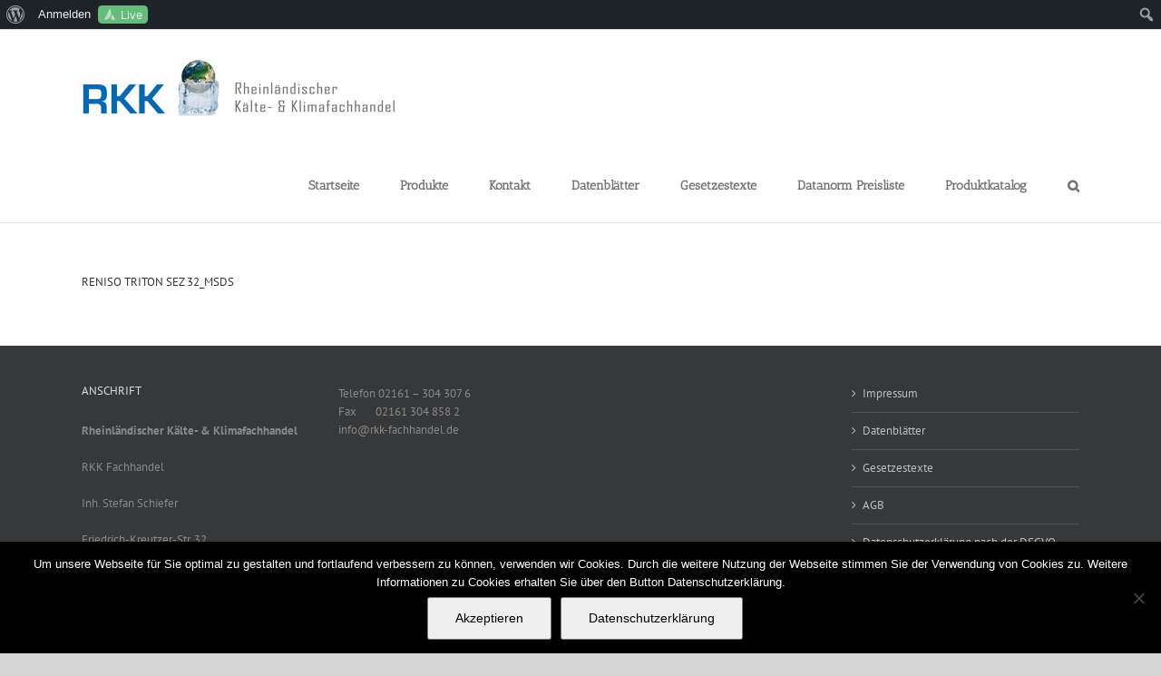

--- FILE ---
content_type: text/html; charset=utf-8
request_url: https://www.google.com/recaptcha/api2/anchor?ar=1&k=6Lc80K4UAAAAAHn9sEhBaibMCh4DPWUiZzhoZ8N2&co=aHR0cHM6Ly93d3cucmtrLWZhY2hoYW5kZWwuZGU6NDQz&hl=en&v=N67nZn4AqZkNcbeMu4prBgzg&size=invisible&anchor-ms=20000&execute-ms=30000&cb=bbqf1yecng7r
body_size: 48859
content:
<!DOCTYPE HTML><html dir="ltr" lang="en"><head><meta http-equiv="Content-Type" content="text/html; charset=UTF-8">
<meta http-equiv="X-UA-Compatible" content="IE=edge">
<title>reCAPTCHA</title>
<style type="text/css">
/* cyrillic-ext */
@font-face {
  font-family: 'Roboto';
  font-style: normal;
  font-weight: 400;
  font-stretch: 100%;
  src: url(//fonts.gstatic.com/s/roboto/v48/KFO7CnqEu92Fr1ME7kSn66aGLdTylUAMa3GUBHMdazTgWw.woff2) format('woff2');
  unicode-range: U+0460-052F, U+1C80-1C8A, U+20B4, U+2DE0-2DFF, U+A640-A69F, U+FE2E-FE2F;
}
/* cyrillic */
@font-face {
  font-family: 'Roboto';
  font-style: normal;
  font-weight: 400;
  font-stretch: 100%;
  src: url(//fonts.gstatic.com/s/roboto/v48/KFO7CnqEu92Fr1ME7kSn66aGLdTylUAMa3iUBHMdazTgWw.woff2) format('woff2');
  unicode-range: U+0301, U+0400-045F, U+0490-0491, U+04B0-04B1, U+2116;
}
/* greek-ext */
@font-face {
  font-family: 'Roboto';
  font-style: normal;
  font-weight: 400;
  font-stretch: 100%;
  src: url(//fonts.gstatic.com/s/roboto/v48/KFO7CnqEu92Fr1ME7kSn66aGLdTylUAMa3CUBHMdazTgWw.woff2) format('woff2');
  unicode-range: U+1F00-1FFF;
}
/* greek */
@font-face {
  font-family: 'Roboto';
  font-style: normal;
  font-weight: 400;
  font-stretch: 100%;
  src: url(//fonts.gstatic.com/s/roboto/v48/KFO7CnqEu92Fr1ME7kSn66aGLdTylUAMa3-UBHMdazTgWw.woff2) format('woff2');
  unicode-range: U+0370-0377, U+037A-037F, U+0384-038A, U+038C, U+038E-03A1, U+03A3-03FF;
}
/* math */
@font-face {
  font-family: 'Roboto';
  font-style: normal;
  font-weight: 400;
  font-stretch: 100%;
  src: url(//fonts.gstatic.com/s/roboto/v48/KFO7CnqEu92Fr1ME7kSn66aGLdTylUAMawCUBHMdazTgWw.woff2) format('woff2');
  unicode-range: U+0302-0303, U+0305, U+0307-0308, U+0310, U+0312, U+0315, U+031A, U+0326-0327, U+032C, U+032F-0330, U+0332-0333, U+0338, U+033A, U+0346, U+034D, U+0391-03A1, U+03A3-03A9, U+03B1-03C9, U+03D1, U+03D5-03D6, U+03F0-03F1, U+03F4-03F5, U+2016-2017, U+2034-2038, U+203C, U+2040, U+2043, U+2047, U+2050, U+2057, U+205F, U+2070-2071, U+2074-208E, U+2090-209C, U+20D0-20DC, U+20E1, U+20E5-20EF, U+2100-2112, U+2114-2115, U+2117-2121, U+2123-214F, U+2190, U+2192, U+2194-21AE, U+21B0-21E5, U+21F1-21F2, U+21F4-2211, U+2213-2214, U+2216-22FF, U+2308-230B, U+2310, U+2319, U+231C-2321, U+2336-237A, U+237C, U+2395, U+239B-23B7, U+23D0, U+23DC-23E1, U+2474-2475, U+25AF, U+25B3, U+25B7, U+25BD, U+25C1, U+25CA, U+25CC, U+25FB, U+266D-266F, U+27C0-27FF, U+2900-2AFF, U+2B0E-2B11, U+2B30-2B4C, U+2BFE, U+3030, U+FF5B, U+FF5D, U+1D400-1D7FF, U+1EE00-1EEFF;
}
/* symbols */
@font-face {
  font-family: 'Roboto';
  font-style: normal;
  font-weight: 400;
  font-stretch: 100%;
  src: url(//fonts.gstatic.com/s/roboto/v48/KFO7CnqEu92Fr1ME7kSn66aGLdTylUAMaxKUBHMdazTgWw.woff2) format('woff2');
  unicode-range: U+0001-000C, U+000E-001F, U+007F-009F, U+20DD-20E0, U+20E2-20E4, U+2150-218F, U+2190, U+2192, U+2194-2199, U+21AF, U+21E6-21F0, U+21F3, U+2218-2219, U+2299, U+22C4-22C6, U+2300-243F, U+2440-244A, U+2460-24FF, U+25A0-27BF, U+2800-28FF, U+2921-2922, U+2981, U+29BF, U+29EB, U+2B00-2BFF, U+4DC0-4DFF, U+FFF9-FFFB, U+10140-1018E, U+10190-1019C, U+101A0, U+101D0-101FD, U+102E0-102FB, U+10E60-10E7E, U+1D2C0-1D2D3, U+1D2E0-1D37F, U+1F000-1F0FF, U+1F100-1F1AD, U+1F1E6-1F1FF, U+1F30D-1F30F, U+1F315, U+1F31C, U+1F31E, U+1F320-1F32C, U+1F336, U+1F378, U+1F37D, U+1F382, U+1F393-1F39F, U+1F3A7-1F3A8, U+1F3AC-1F3AF, U+1F3C2, U+1F3C4-1F3C6, U+1F3CA-1F3CE, U+1F3D4-1F3E0, U+1F3ED, U+1F3F1-1F3F3, U+1F3F5-1F3F7, U+1F408, U+1F415, U+1F41F, U+1F426, U+1F43F, U+1F441-1F442, U+1F444, U+1F446-1F449, U+1F44C-1F44E, U+1F453, U+1F46A, U+1F47D, U+1F4A3, U+1F4B0, U+1F4B3, U+1F4B9, U+1F4BB, U+1F4BF, U+1F4C8-1F4CB, U+1F4D6, U+1F4DA, U+1F4DF, U+1F4E3-1F4E6, U+1F4EA-1F4ED, U+1F4F7, U+1F4F9-1F4FB, U+1F4FD-1F4FE, U+1F503, U+1F507-1F50B, U+1F50D, U+1F512-1F513, U+1F53E-1F54A, U+1F54F-1F5FA, U+1F610, U+1F650-1F67F, U+1F687, U+1F68D, U+1F691, U+1F694, U+1F698, U+1F6AD, U+1F6B2, U+1F6B9-1F6BA, U+1F6BC, U+1F6C6-1F6CF, U+1F6D3-1F6D7, U+1F6E0-1F6EA, U+1F6F0-1F6F3, U+1F6F7-1F6FC, U+1F700-1F7FF, U+1F800-1F80B, U+1F810-1F847, U+1F850-1F859, U+1F860-1F887, U+1F890-1F8AD, U+1F8B0-1F8BB, U+1F8C0-1F8C1, U+1F900-1F90B, U+1F93B, U+1F946, U+1F984, U+1F996, U+1F9E9, U+1FA00-1FA6F, U+1FA70-1FA7C, U+1FA80-1FA89, U+1FA8F-1FAC6, U+1FACE-1FADC, U+1FADF-1FAE9, U+1FAF0-1FAF8, U+1FB00-1FBFF;
}
/* vietnamese */
@font-face {
  font-family: 'Roboto';
  font-style: normal;
  font-weight: 400;
  font-stretch: 100%;
  src: url(//fonts.gstatic.com/s/roboto/v48/KFO7CnqEu92Fr1ME7kSn66aGLdTylUAMa3OUBHMdazTgWw.woff2) format('woff2');
  unicode-range: U+0102-0103, U+0110-0111, U+0128-0129, U+0168-0169, U+01A0-01A1, U+01AF-01B0, U+0300-0301, U+0303-0304, U+0308-0309, U+0323, U+0329, U+1EA0-1EF9, U+20AB;
}
/* latin-ext */
@font-face {
  font-family: 'Roboto';
  font-style: normal;
  font-weight: 400;
  font-stretch: 100%;
  src: url(//fonts.gstatic.com/s/roboto/v48/KFO7CnqEu92Fr1ME7kSn66aGLdTylUAMa3KUBHMdazTgWw.woff2) format('woff2');
  unicode-range: U+0100-02BA, U+02BD-02C5, U+02C7-02CC, U+02CE-02D7, U+02DD-02FF, U+0304, U+0308, U+0329, U+1D00-1DBF, U+1E00-1E9F, U+1EF2-1EFF, U+2020, U+20A0-20AB, U+20AD-20C0, U+2113, U+2C60-2C7F, U+A720-A7FF;
}
/* latin */
@font-face {
  font-family: 'Roboto';
  font-style: normal;
  font-weight: 400;
  font-stretch: 100%;
  src: url(//fonts.gstatic.com/s/roboto/v48/KFO7CnqEu92Fr1ME7kSn66aGLdTylUAMa3yUBHMdazQ.woff2) format('woff2');
  unicode-range: U+0000-00FF, U+0131, U+0152-0153, U+02BB-02BC, U+02C6, U+02DA, U+02DC, U+0304, U+0308, U+0329, U+2000-206F, U+20AC, U+2122, U+2191, U+2193, U+2212, U+2215, U+FEFF, U+FFFD;
}
/* cyrillic-ext */
@font-face {
  font-family: 'Roboto';
  font-style: normal;
  font-weight: 500;
  font-stretch: 100%;
  src: url(//fonts.gstatic.com/s/roboto/v48/KFO7CnqEu92Fr1ME7kSn66aGLdTylUAMa3GUBHMdazTgWw.woff2) format('woff2');
  unicode-range: U+0460-052F, U+1C80-1C8A, U+20B4, U+2DE0-2DFF, U+A640-A69F, U+FE2E-FE2F;
}
/* cyrillic */
@font-face {
  font-family: 'Roboto';
  font-style: normal;
  font-weight: 500;
  font-stretch: 100%;
  src: url(//fonts.gstatic.com/s/roboto/v48/KFO7CnqEu92Fr1ME7kSn66aGLdTylUAMa3iUBHMdazTgWw.woff2) format('woff2');
  unicode-range: U+0301, U+0400-045F, U+0490-0491, U+04B0-04B1, U+2116;
}
/* greek-ext */
@font-face {
  font-family: 'Roboto';
  font-style: normal;
  font-weight: 500;
  font-stretch: 100%;
  src: url(//fonts.gstatic.com/s/roboto/v48/KFO7CnqEu92Fr1ME7kSn66aGLdTylUAMa3CUBHMdazTgWw.woff2) format('woff2');
  unicode-range: U+1F00-1FFF;
}
/* greek */
@font-face {
  font-family: 'Roboto';
  font-style: normal;
  font-weight: 500;
  font-stretch: 100%;
  src: url(//fonts.gstatic.com/s/roboto/v48/KFO7CnqEu92Fr1ME7kSn66aGLdTylUAMa3-UBHMdazTgWw.woff2) format('woff2');
  unicode-range: U+0370-0377, U+037A-037F, U+0384-038A, U+038C, U+038E-03A1, U+03A3-03FF;
}
/* math */
@font-face {
  font-family: 'Roboto';
  font-style: normal;
  font-weight: 500;
  font-stretch: 100%;
  src: url(//fonts.gstatic.com/s/roboto/v48/KFO7CnqEu92Fr1ME7kSn66aGLdTylUAMawCUBHMdazTgWw.woff2) format('woff2');
  unicode-range: U+0302-0303, U+0305, U+0307-0308, U+0310, U+0312, U+0315, U+031A, U+0326-0327, U+032C, U+032F-0330, U+0332-0333, U+0338, U+033A, U+0346, U+034D, U+0391-03A1, U+03A3-03A9, U+03B1-03C9, U+03D1, U+03D5-03D6, U+03F0-03F1, U+03F4-03F5, U+2016-2017, U+2034-2038, U+203C, U+2040, U+2043, U+2047, U+2050, U+2057, U+205F, U+2070-2071, U+2074-208E, U+2090-209C, U+20D0-20DC, U+20E1, U+20E5-20EF, U+2100-2112, U+2114-2115, U+2117-2121, U+2123-214F, U+2190, U+2192, U+2194-21AE, U+21B0-21E5, U+21F1-21F2, U+21F4-2211, U+2213-2214, U+2216-22FF, U+2308-230B, U+2310, U+2319, U+231C-2321, U+2336-237A, U+237C, U+2395, U+239B-23B7, U+23D0, U+23DC-23E1, U+2474-2475, U+25AF, U+25B3, U+25B7, U+25BD, U+25C1, U+25CA, U+25CC, U+25FB, U+266D-266F, U+27C0-27FF, U+2900-2AFF, U+2B0E-2B11, U+2B30-2B4C, U+2BFE, U+3030, U+FF5B, U+FF5D, U+1D400-1D7FF, U+1EE00-1EEFF;
}
/* symbols */
@font-face {
  font-family: 'Roboto';
  font-style: normal;
  font-weight: 500;
  font-stretch: 100%;
  src: url(//fonts.gstatic.com/s/roboto/v48/KFO7CnqEu92Fr1ME7kSn66aGLdTylUAMaxKUBHMdazTgWw.woff2) format('woff2');
  unicode-range: U+0001-000C, U+000E-001F, U+007F-009F, U+20DD-20E0, U+20E2-20E4, U+2150-218F, U+2190, U+2192, U+2194-2199, U+21AF, U+21E6-21F0, U+21F3, U+2218-2219, U+2299, U+22C4-22C6, U+2300-243F, U+2440-244A, U+2460-24FF, U+25A0-27BF, U+2800-28FF, U+2921-2922, U+2981, U+29BF, U+29EB, U+2B00-2BFF, U+4DC0-4DFF, U+FFF9-FFFB, U+10140-1018E, U+10190-1019C, U+101A0, U+101D0-101FD, U+102E0-102FB, U+10E60-10E7E, U+1D2C0-1D2D3, U+1D2E0-1D37F, U+1F000-1F0FF, U+1F100-1F1AD, U+1F1E6-1F1FF, U+1F30D-1F30F, U+1F315, U+1F31C, U+1F31E, U+1F320-1F32C, U+1F336, U+1F378, U+1F37D, U+1F382, U+1F393-1F39F, U+1F3A7-1F3A8, U+1F3AC-1F3AF, U+1F3C2, U+1F3C4-1F3C6, U+1F3CA-1F3CE, U+1F3D4-1F3E0, U+1F3ED, U+1F3F1-1F3F3, U+1F3F5-1F3F7, U+1F408, U+1F415, U+1F41F, U+1F426, U+1F43F, U+1F441-1F442, U+1F444, U+1F446-1F449, U+1F44C-1F44E, U+1F453, U+1F46A, U+1F47D, U+1F4A3, U+1F4B0, U+1F4B3, U+1F4B9, U+1F4BB, U+1F4BF, U+1F4C8-1F4CB, U+1F4D6, U+1F4DA, U+1F4DF, U+1F4E3-1F4E6, U+1F4EA-1F4ED, U+1F4F7, U+1F4F9-1F4FB, U+1F4FD-1F4FE, U+1F503, U+1F507-1F50B, U+1F50D, U+1F512-1F513, U+1F53E-1F54A, U+1F54F-1F5FA, U+1F610, U+1F650-1F67F, U+1F687, U+1F68D, U+1F691, U+1F694, U+1F698, U+1F6AD, U+1F6B2, U+1F6B9-1F6BA, U+1F6BC, U+1F6C6-1F6CF, U+1F6D3-1F6D7, U+1F6E0-1F6EA, U+1F6F0-1F6F3, U+1F6F7-1F6FC, U+1F700-1F7FF, U+1F800-1F80B, U+1F810-1F847, U+1F850-1F859, U+1F860-1F887, U+1F890-1F8AD, U+1F8B0-1F8BB, U+1F8C0-1F8C1, U+1F900-1F90B, U+1F93B, U+1F946, U+1F984, U+1F996, U+1F9E9, U+1FA00-1FA6F, U+1FA70-1FA7C, U+1FA80-1FA89, U+1FA8F-1FAC6, U+1FACE-1FADC, U+1FADF-1FAE9, U+1FAF0-1FAF8, U+1FB00-1FBFF;
}
/* vietnamese */
@font-face {
  font-family: 'Roboto';
  font-style: normal;
  font-weight: 500;
  font-stretch: 100%;
  src: url(//fonts.gstatic.com/s/roboto/v48/KFO7CnqEu92Fr1ME7kSn66aGLdTylUAMa3OUBHMdazTgWw.woff2) format('woff2');
  unicode-range: U+0102-0103, U+0110-0111, U+0128-0129, U+0168-0169, U+01A0-01A1, U+01AF-01B0, U+0300-0301, U+0303-0304, U+0308-0309, U+0323, U+0329, U+1EA0-1EF9, U+20AB;
}
/* latin-ext */
@font-face {
  font-family: 'Roboto';
  font-style: normal;
  font-weight: 500;
  font-stretch: 100%;
  src: url(//fonts.gstatic.com/s/roboto/v48/KFO7CnqEu92Fr1ME7kSn66aGLdTylUAMa3KUBHMdazTgWw.woff2) format('woff2');
  unicode-range: U+0100-02BA, U+02BD-02C5, U+02C7-02CC, U+02CE-02D7, U+02DD-02FF, U+0304, U+0308, U+0329, U+1D00-1DBF, U+1E00-1E9F, U+1EF2-1EFF, U+2020, U+20A0-20AB, U+20AD-20C0, U+2113, U+2C60-2C7F, U+A720-A7FF;
}
/* latin */
@font-face {
  font-family: 'Roboto';
  font-style: normal;
  font-weight: 500;
  font-stretch: 100%;
  src: url(//fonts.gstatic.com/s/roboto/v48/KFO7CnqEu92Fr1ME7kSn66aGLdTylUAMa3yUBHMdazQ.woff2) format('woff2');
  unicode-range: U+0000-00FF, U+0131, U+0152-0153, U+02BB-02BC, U+02C6, U+02DA, U+02DC, U+0304, U+0308, U+0329, U+2000-206F, U+20AC, U+2122, U+2191, U+2193, U+2212, U+2215, U+FEFF, U+FFFD;
}
/* cyrillic-ext */
@font-face {
  font-family: 'Roboto';
  font-style: normal;
  font-weight: 900;
  font-stretch: 100%;
  src: url(//fonts.gstatic.com/s/roboto/v48/KFO7CnqEu92Fr1ME7kSn66aGLdTylUAMa3GUBHMdazTgWw.woff2) format('woff2');
  unicode-range: U+0460-052F, U+1C80-1C8A, U+20B4, U+2DE0-2DFF, U+A640-A69F, U+FE2E-FE2F;
}
/* cyrillic */
@font-face {
  font-family: 'Roboto';
  font-style: normal;
  font-weight: 900;
  font-stretch: 100%;
  src: url(//fonts.gstatic.com/s/roboto/v48/KFO7CnqEu92Fr1ME7kSn66aGLdTylUAMa3iUBHMdazTgWw.woff2) format('woff2');
  unicode-range: U+0301, U+0400-045F, U+0490-0491, U+04B0-04B1, U+2116;
}
/* greek-ext */
@font-face {
  font-family: 'Roboto';
  font-style: normal;
  font-weight: 900;
  font-stretch: 100%;
  src: url(//fonts.gstatic.com/s/roboto/v48/KFO7CnqEu92Fr1ME7kSn66aGLdTylUAMa3CUBHMdazTgWw.woff2) format('woff2');
  unicode-range: U+1F00-1FFF;
}
/* greek */
@font-face {
  font-family: 'Roboto';
  font-style: normal;
  font-weight: 900;
  font-stretch: 100%;
  src: url(//fonts.gstatic.com/s/roboto/v48/KFO7CnqEu92Fr1ME7kSn66aGLdTylUAMa3-UBHMdazTgWw.woff2) format('woff2');
  unicode-range: U+0370-0377, U+037A-037F, U+0384-038A, U+038C, U+038E-03A1, U+03A3-03FF;
}
/* math */
@font-face {
  font-family: 'Roboto';
  font-style: normal;
  font-weight: 900;
  font-stretch: 100%;
  src: url(//fonts.gstatic.com/s/roboto/v48/KFO7CnqEu92Fr1ME7kSn66aGLdTylUAMawCUBHMdazTgWw.woff2) format('woff2');
  unicode-range: U+0302-0303, U+0305, U+0307-0308, U+0310, U+0312, U+0315, U+031A, U+0326-0327, U+032C, U+032F-0330, U+0332-0333, U+0338, U+033A, U+0346, U+034D, U+0391-03A1, U+03A3-03A9, U+03B1-03C9, U+03D1, U+03D5-03D6, U+03F0-03F1, U+03F4-03F5, U+2016-2017, U+2034-2038, U+203C, U+2040, U+2043, U+2047, U+2050, U+2057, U+205F, U+2070-2071, U+2074-208E, U+2090-209C, U+20D0-20DC, U+20E1, U+20E5-20EF, U+2100-2112, U+2114-2115, U+2117-2121, U+2123-214F, U+2190, U+2192, U+2194-21AE, U+21B0-21E5, U+21F1-21F2, U+21F4-2211, U+2213-2214, U+2216-22FF, U+2308-230B, U+2310, U+2319, U+231C-2321, U+2336-237A, U+237C, U+2395, U+239B-23B7, U+23D0, U+23DC-23E1, U+2474-2475, U+25AF, U+25B3, U+25B7, U+25BD, U+25C1, U+25CA, U+25CC, U+25FB, U+266D-266F, U+27C0-27FF, U+2900-2AFF, U+2B0E-2B11, U+2B30-2B4C, U+2BFE, U+3030, U+FF5B, U+FF5D, U+1D400-1D7FF, U+1EE00-1EEFF;
}
/* symbols */
@font-face {
  font-family: 'Roboto';
  font-style: normal;
  font-weight: 900;
  font-stretch: 100%;
  src: url(//fonts.gstatic.com/s/roboto/v48/KFO7CnqEu92Fr1ME7kSn66aGLdTylUAMaxKUBHMdazTgWw.woff2) format('woff2');
  unicode-range: U+0001-000C, U+000E-001F, U+007F-009F, U+20DD-20E0, U+20E2-20E4, U+2150-218F, U+2190, U+2192, U+2194-2199, U+21AF, U+21E6-21F0, U+21F3, U+2218-2219, U+2299, U+22C4-22C6, U+2300-243F, U+2440-244A, U+2460-24FF, U+25A0-27BF, U+2800-28FF, U+2921-2922, U+2981, U+29BF, U+29EB, U+2B00-2BFF, U+4DC0-4DFF, U+FFF9-FFFB, U+10140-1018E, U+10190-1019C, U+101A0, U+101D0-101FD, U+102E0-102FB, U+10E60-10E7E, U+1D2C0-1D2D3, U+1D2E0-1D37F, U+1F000-1F0FF, U+1F100-1F1AD, U+1F1E6-1F1FF, U+1F30D-1F30F, U+1F315, U+1F31C, U+1F31E, U+1F320-1F32C, U+1F336, U+1F378, U+1F37D, U+1F382, U+1F393-1F39F, U+1F3A7-1F3A8, U+1F3AC-1F3AF, U+1F3C2, U+1F3C4-1F3C6, U+1F3CA-1F3CE, U+1F3D4-1F3E0, U+1F3ED, U+1F3F1-1F3F3, U+1F3F5-1F3F7, U+1F408, U+1F415, U+1F41F, U+1F426, U+1F43F, U+1F441-1F442, U+1F444, U+1F446-1F449, U+1F44C-1F44E, U+1F453, U+1F46A, U+1F47D, U+1F4A3, U+1F4B0, U+1F4B3, U+1F4B9, U+1F4BB, U+1F4BF, U+1F4C8-1F4CB, U+1F4D6, U+1F4DA, U+1F4DF, U+1F4E3-1F4E6, U+1F4EA-1F4ED, U+1F4F7, U+1F4F9-1F4FB, U+1F4FD-1F4FE, U+1F503, U+1F507-1F50B, U+1F50D, U+1F512-1F513, U+1F53E-1F54A, U+1F54F-1F5FA, U+1F610, U+1F650-1F67F, U+1F687, U+1F68D, U+1F691, U+1F694, U+1F698, U+1F6AD, U+1F6B2, U+1F6B9-1F6BA, U+1F6BC, U+1F6C6-1F6CF, U+1F6D3-1F6D7, U+1F6E0-1F6EA, U+1F6F0-1F6F3, U+1F6F7-1F6FC, U+1F700-1F7FF, U+1F800-1F80B, U+1F810-1F847, U+1F850-1F859, U+1F860-1F887, U+1F890-1F8AD, U+1F8B0-1F8BB, U+1F8C0-1F8C1, U+1F900-1F90B, U+1F93B, U+1F946, U+1F984, U+1F996, U+1F9E9, U+1FA00-1FA6F, U+1FA70-1FA7C, U+1FA80-1FA89, U+1FA8F-1FAC6, U+1FACE-1FADC, U+1FADF-1FAE9, U+1FAF0-1FAF8, U+1FB00-1FBFF;
}
/* vietnamese */
@font-face {
  font-family: 'Roboto';
  font-style: normal;
  font-weight: 900;
  font-stretch: 100%;
  src: url(//fonts.gstatic.com/s/roboto/v48/KFO7CnqEu92Fr1ME7kSn66aGLdTylUAMa3OUBHMdazTgWw.woff2) format('woff2');
  unicode-range: U+0102-0103, U+0110-0111, U+0128-0129, U+0168-0169, U+01A0-01A1, U+01AF-01B0, U+0300-0301, U+0303-0304, U+0308-0309, U+0323, U+0329, U+1EA0-1EF9, U+20AB;
}
/* latin-ext */
@font-face {
  font-family: 'Roboto';
  font-style: normal;
  font-weight: 900;
  font-stretch: 100%;
  src: url(//fonts.gstatic.com/s/roboto/v48/KFO7CnqEu92Fr1ME7kSn66aGLdTylUAMa3KUBHMdazTgWw.woff2) format('woff2');
  unicode-range: U+0100-02BA, U+02BD-02C5, U+02C7-02CC, U+02CE-02D7, U+02DD-02FF, U+0304, U+0308, U+0329, U+1D00-1DBF, U+1E00-1E9F, U+1EF2-1EFF, U+2020, U+20A0-20AB, U+20AD-20C0, U+2113, U+2C60-2C7F, U+A720-A7FF;
}
/* latin */
@font-face {
  font-family: 'Roboto';
  font-style: normal;
  font-weight: 900;
  font-stretch: 100%;
  src: url(//fonts.gstatic.com/s/roboto/v48/KFO7CnqEu92Fr1ME7kSn66aGLdTylUAMa3yUBHMdazQ.woff2) format('woff2');
  unicode-range: U+0000-00FF, U+0131, U+0152-0153, U+02BB-02BC, U+02C6, U+02DA, U+02DC, U+0304, U+0308, U+0329, U+2000-206F, U+20AC, U+2122, U+2191, U+2193, U+2212, U+2215, U+FEFF, U+FFFD;
}

</style>
<link rel="stylesheet" type="text/css" href="https://www.gstatic.com/recaptcha/releases/N67nZn4AqZkNcbeMu4prBgzg/styles__ltr.css">
<script nonce="fmjSGak7fhzNY1HVMPoUew" type="text/javascript">window['__recaptcha_api'] = 'https://www.google.com/recaptcha/api2/';</script>
<script type="text/javascript" src="https://www.gstatic.com/recaptcha/releases/N67nZn4AqZkNcbeMu4prBgzg/recaptcha__en.js" nonce="fmjSGak7fhzNY1HVMPoUew">
      
    </script></head>
<body><div id="rc-anchor-alert" class="rc-anchor-alert"></div>
<input type="hidden" id="recaptcha-token" value="[base64]">
<script type="text/javascript" nonce="fmjSGak7fhzNY1HVMPoUew">
      recaptcha.anchor.Main.init("[\x22ainput\x22,[\x22bgdata\x22,\x22\x22,\[base64]/[base64]/[base64]/MjU1OlQ/NToyKSlyZXR1cm4gZmFsc2U7cmV0dXJuISgoYSg0MyxXLChZPWUoKFcuQkI9ZCxUKT83MDo0MyxXKSxXLk4pKSxXKS5sLnB1c2goW0RhLFksVD9kKzE6ZCxXLlgsVy5qXSksVy5MPW5sLDApfSxubD1GLnJlcXVlc3RJZGxlQ2FsbGJhY2s/[base64]/[base64]/[base64]/[base64]/WVtTKytdPVc6KFc8MjA0OD9ZW1MrK109Vz4+NnwxOTI6KChXJjY0NTEyKT09NTUyOTYmJmQrMTxULmxlbmd0aCYmKFQuY2hhckNvZGVBdChkKzEpJjY0NTEyKT09NTYzMjA/[base64]/[base64]/[base64]/[base64]/bmV3IGdbWl0oTFswXSk6RD09Mj9uZXcgZ1taXShMWzBdLExbMV0pOkQ9PTM/bmV3IGdbWl0oTFswXSxMWzFdLExbMl0pOkQ9PTQ/[base64]/[base64]\x22,\[base64]\x22,\[base64]/[base64]/DjSMFw5IHPsKvwqQvwq4oMGHCq8Kvw60nwpzDmDnCikxiBlHDkMO2NwoQwpc6wqF5fyTDjh7DjsKJw64Aw53Dn0wHw6s2woxmAmfCj8K+wrQYwokpwqBKw59Fw5J+wrs9fB81wr/[base64]/DixhqL1HCnW/DssOQYltcw6HDhsOuw7ULwpTDq27CikDCv3DDh1Y3LS/[base64]/CELCsA/[base64]/CrcK3WW7CkMOoEToBK0oTw73Cs8KETsKDF2/ClcOEFTV3bD5Yw6kyScKiwrXCs8O4wrVBccOwAl4Uw4bCo3tyesKZwofCrHJ/bB5sw5HDtsKAFsOXw5/CkTFRJ8K1f1TDg3jCnQQGwrcwSMOadMOOw4vChiPDqF0ROcOMwq14dsOfw7vDpcK6wphLEz4TwpDCpsOicQ5mTDTCqStFYsOwR8K0EQx4w4zDhS/DgcO3bcOhUsKSOsOXZMKDDcOmwr58wqpJCzLDqwM/GGnDsBvCpCwAwqkMAQJGdxVdPSLCscKTZMOTCMKxwoTDlz/CiQ3DnsOgwqPDpFxEw5TCscK9w4BaGcOaUcK7woPCiATCmDjDsgkkT8KHTFPDjD5/KcKCw7k6w41ifsKcahkWw6/[base64]/CoB/Cuy7Doz7DhBcrB1oLw6kZwpnCnSY+W8OMCsO/w5cJXwkVwqw1dnbDiBHDv8KKw4bDi8OLw7dWwqVJwo1ic8OHwq52wp/DvMKZw4cKw7XCo8KBX8Oya8KnIsKxKXMHwpocwr9bZsOCw4EGdBnDnsKVE8KXQSLCs8O5w5bDqj/CqcKRw4YXw4kxwr4lwoXCtQklM8KUK0lkIMKbw7JoQTkFwofCtSfCiSRXw53DmknDlgjCtlIHw4o7wqHDu2hUN2vDg27Cm8Kvw4hgw6VjDsK1w4/Dn0vDv8ORwqJkw5fDlcOVw5/CnyPCrMKgw74fU8OxbyPCpsOKw4Z7d1JDw4FBZ8O3wo7CulrDp8OIw6XCvD3ClsOcWXjDgWDCnj/CnSlAFcK/XMKbYcKiQ8Kfw7VKQsKaXmdYwqhqO8K4w6LDgj8SP0pbT3UXw6bDnMKfw54eeMONPjkpXzdWR8KeD393LhJjBSZAwqIIb8OPw7AWwp/CvcO7wrJcTgRzFMKlw6pdwpTDmcOGTcOYQ8OTw6zCpsK2CW0qwoDCl8KCAcKaQcKZwp/Cs8Osw79Ca1gvdsOfextcLnIVw4nCiMK1aHthYG1pCsKHwqpiw4JOw7Iqwq4Jw73Cl2sQM8Onw48vecObwrrDqAIRw4XDoUvCncKnQX/Cn8ObYA0Yw4NQw51Qw5tsYcKfR8K9O1XCp8OPAcKwdAgjdMOAwoQUwp95H8OsQ3ofwqbCvUcEPMKZGn7DhUrDjcKjw7nCv2hrWsK3J8KVODnDj8OkIwbClMOhaUbCpMK/Z0vDpMKsJBvCrCfDhS7Dtw/DjizDnGI3w6HCtMK8F8Kvw6BgwoxBwpjDv8OSTCIKNC0Jw4DDksKmw6hfw5XCpVPCticHOkXCvMKlVj7DqcKzBx/DvcKxYAjDmRrDh8KVEnzCqVrDiMK9woJuacO7O0pBw5NewpfCmcKTw4g1DTxtwqLCvMKAH8KWwp/Ck8OPwrh/wpgtGyJrGgLDuMKcfU3Du8O9wqXDm3/CqS3CjsKUD8K5w4xWwrXCoVZfHwpSwq3CtizDm8KMw5PDk3dIwp0Cw6JeSsOLw5XCr8KYFsOgw45Yw7Uhw7wPGRRiBEnDjXXDhxfCtMO9NMKXLxAmw4pFJ8OrfilawrrDo8KFG2vCqMKLHzlET8K/D8OZM0TCsmARw51KPGrDrFoPDk/Cv8K2F8O7w7/DnEw1w4AIw546wpPDjBEmwrzDkMOLw79TwoDDgMOaw5NETsKGwqTDtT8VQMOtMMODLy0Tw6B6bibDs8KUScK9w54tT8KjWGPDj2jCp8KWw5/CncKiwpNyIMKwc8KqwpPDqMKyw7N4w5HDgDXCrsKuwoMqV2FjHBBNwqfCoMKATcOuQMKpNxTCvDrCpMKmwroMwpkgMMOuETt+w77CrMKBQHEAVQnCl8KZNCXDhEJpSMO/EMKpcRpnwq7Cn8OZwqnDiBwuccOOw4fCocKCw4EBwo9yw71Nw6LCkMOofMK/PMONw6AFwqMPA8KrIjItw5jChQwQw6fCi2gewrDClH3Cn1cZw5XCr8Ojw5xZEgXDgcOgwqsvNsOxW8KLw5IlP8OFFGoiamnDq8OXAMOuZcO8aD0CasOJCMK2ek1eCiXDjMOQw7o6HcO0H3BLIWRtwr/CtcOhYjzDhTbDtTbDvAjCv8KtwrkZLsOXwrzCuDfCmsOMfAvDoUkRUgtLU8Klb8OiSTvDvQpXw7UMEhfDpcKpw5/CoMOALycmw7rDtWtudCzDosKcwonCssKAw6rCmcKJw4fDs8OQwrd7NGfCl8KXFXV/OMK9w69dw4HDo8OtwqHDrXLClMO/[base64]/e8KKwqBtAsKdwqpzwpDDhEzDpj8IwoDDgMKDw73Ch8OLKcOhwpXDl8KXwppZTcKVJxtaw47DjsOKwpfDmlsQAH0DH8K2AULCjcKIBgfDm8Ksw6PDlsOnw5/[base64]/CksO+wrvDgWdEw7HDnhPCkQzDnsOaVRzDhFBsw5fCngUiw4nDksKFw7jDvmrClcOOw7gDwpHDq3HDuMKwGwI8w4LCkDXDo8O2Q8KmT8OQHQnCnnp2b8K0cMOkBgjCjMObw7BxCFbDqUAOZcKbw63DmMK3JcOlNcOMHMKtwq/Cg3LDow7Dk8K9bMKBwqZmwoDDkz52dx/DrVHDo3JzRwg/w4bCmgHCusO8a2TCmMKhMcOGVMKAMzjCqcKKwr7CqsKgEQTDl1HDkGlJw6bCicOWwoHCnMK7wocvWB7Ck8Ohwr0sKsKRw7rDgw3DsMOtwpXDjksvQsOVwophUcKnwpTCqWVbD13Dm3cmw6XDvMK/w5INcC/CkktWw5vCom8hDUHDtEk2VMO2wqt7J8OgQRJow63CjMKgw5DDg8OGw53CvmvDqcKXw6vCmkjDrsKiw4/CosKowrJADmfDrsK2w5PDs8OdGg8yKkTDscOhwok4U8ORVcK6w5xOYcOnw7d/woDCncOVw7rDrcKxwrPCi17DpwPCqQPDmcO0U8OKZsKodsKuwozDjcOxdXPDtkJ2w6EjwrcGw5LCs8K/wqd7wpzDt28pXlc+wrEXw7zDs0HCmhB/wp3CnBVvJXDDu1l1wqDCvxHDscOLSTxSBcOlwrLDssKhw41YFcK6w5TDiBDCpx7CuVUlw74wWgcPwp1JwrIlw4lyF8KxZRrDpcO0cjTDpDfCnS/DuMKEaicOw7jCm8OubzrDnMKhGMKQwr8OaMOYw6QxHH5iUhwBwoHCmcKxdcKhw7bDv8OXU8Oqw65CAsOJLnPDvmnDklbDn8KYwo7CjVcSwqFHSsOAH8KmS8KoOMKZAC7Dr8KTw5UjNB/DhT9Ow4vCtzt7w7VlZlxNw7cIwoVsw7HCuMKgJsKsWhYkw7ImMMKPw53CgMOxbjvDqU0/wqU2woXDusKcFmLCkMK/UkTDtsO1w6HCgMOtwqPCgMKLSsOiEHXDqcKNAcKFwoYVRj/Ds8KzwowoZMOqw5rDpSRUYcOKIsOjwrnCpMKQORnCgcKMDcK6w5fDmCDCjjnDksKNICIXw7jDrsOJIn4ww407wocfPMO8wpZzNMKLwr3DrQjChhEfFMKEw6DCjgBIw7vDvgxkw5YXw48yw7N8M1zDlBDCrkXDn8KVdsO2DsKMwp/[base64]/w4sew6Ucw58Pw4XDhllVw5PDl8OVdkVaw4Yuwohpw405wpAIBcKiwr7CjipBRcKiHsObw6vDgcKRZC/Cu2/DmsO3FMKmJV7CosOOw43DvMOGeCLDllIUwqACw7zCmFhhwokzR1zDjsKBHsO0wofCiT1wwrUiJSLCkybCoS9bPcOnKw3Dkz7ClhfDlMKiLcKHcF7DssO3ByE4f8KJcxLCscKHSMOXYsOgwrBdSQ3DjMKjMcODFcOFwrbDk8ORwqjCsHXDhG9AYsKwQVnCoMO/wqUGwoTDssODw7zDvR4Zw6cfwqHDt3nDhiVMLypFEcOLw6bDjcOhJcKFf8OqbMOcaWZ4ZQZPL8Opwr5nZAfDqMOkwoTCiHVhw4PCrFcZLsKkVnDDkMKew5DDm8OhfRpEVcKvKl7DrQ07wpzCnMKDNMObw7fDrwHCvEjDom7DoQ/CtMO7w5/CpcKjw4cdwqPDuUnDhcKeBRtrw5sTwqfDhMOGwpvCu8O3wo1gwrnDsMKqKEjDombClFVhKMOKWcO8NWR8dybDuENow4MKw7HCqkQSw5Q5wotCHR/DlsKNwoPDlcOkUcOgHcOyfEfCqn7DnEfDpMKtd37Ck8K0Oh0gwqvCnUTCm8Ktwp3DqBTCogMiwqB4ccOeP0djwqwUERzDmsK/w69rw70xXBPCqkBIwqh3wr3DhHvCo8Kxw7JAdgXDqSbDusKSEsKpwqdFw6MhY8Kww4PCr3jDnjfDp8O4e8OwYVTDhz0DfcOXPS8Pw6PCq8O+U0LCrcKew4dbHBDDr8O3w5zDlMOlw4hwD1PDlSPDmsK0MB1tFMKZP8Khw4nCpMKQFVU/wqEIw5DCjMOrJMOpRcKdwod9UFrDgz9IdcO/[base64]/Dl3vDj8OWw43CvEhYw6cGw53CqMOXwq/CjUlRYRLDuFjDvMKkCsKUJxZTBVcEUMOrw5RTwr/CpyIWw6MKw4dLIm4mw6MMAVjCh1jCgENlwpVpwqPCg8KpP8OgUQQaw6XCkcKVAl9JwqY1wqtHJgbCrMOQw5suHMOKwqHDoGd8O8OEw6/Ds2FSw78wJcOeA3PCgEnCtcO0w7RlwqrCosK6wq3Ck8K8UkjCk8K1wpARa8O0wpLDmF8PwrspOxIMwo9cw5HDrMOoaQcUw6NCw5nCmsKSNMKQw7JDwpA6IcKIw7krw5/Dv0J+HBc2wpUfw7zCpcKiwoPDtzBTwoEvwpnDoE/DnMOvwqQydMO/[base64]/CnS3DqcO3w7vDmsO3w7Vlw7UEecKoenbCo8OfwpDDkj7ChMKawrjDtAEeY8O6w7bDtiHCkVLCssKBHE/DiDrCnsOuQWnCg3Ybd8KjwqfDgicadDXCjcKEwqQWUGctwoTDkinDi0FxUmZow47Cml0GQX5vGibCk1xVw6jDsnLCvG/DhsKcwqPCnWwsw70TdcOtw7bDlcKOwqHDohozw49Ww7TDlMK8AjMgwprDlcKpwovCnRjDkcOrCxEjwpJHE1I3w6XDo0xBwqRHw4MPQcK7dUM2wrVRCcOFw7oVJMK5wpDDpMOqwpkvw5/Di8OnasKYw4jDlcOiJsKIbsOJw5pHw4bDgxdzOWzDlQwDEzfDlMK/wrbCh8OjwqDCm8Kewp3Cm3o9w5zDu8OYwqbDth1SBcOgVA4Cdj3DixLDgVzCkMK2SsOVWR0cLMKew4ZNfcKTNsOnwp4hGMKJwrLDuMK7w6IGd3FmXlA5w5HDplMFA8KqV3/DqMO2T3DDmQ/DhsKzw5gpwqPCksK5wq8eKsKfw4Vcw4vCo13Cq8Oaw5c0ZMOBPQ/DhsOQFFlKwr9NHUnDlMKZw5TDi8OSwrQsRMK/IQMDw78pwppiw5nDgEAuK8Oiw7zCq8O4w7zCg8KVw5LCtw0/w7/CqMOXw7olEsKzwqkiw6LDqGTCscKEwqDCknUKw7cbwofCvyrCjcO/wqBsUsKnwpjDo8OgcCLDlx5Pw6vCi29dfsObwpQFY0zDi8Kda1nCtcOkC8ONFsOJPMKJJHHCgsO6woLCiMKyw5PCpTVww49mw4tvwpgUUMOxwr4qJmHCu8Obe2vCnR07BFsVZDHDkcOUw6/[base64]/DncO5wqXDpcKFwpnCiQrDsDXCqcK0wqNFdMO8wrYlNmTDvTsNHjHDn8OZWMKEdsKUw7fDgW8ZY8KhPTXCi8KudMKnwrR1wqMhw7YmJsOawo5/ecKadT1Cwptrw5fDhTHDvW04AnnCsUHCrBFBw6lMwpfDjSJJw7jDhcKHw747DVDDiFPDgcOWI3fDuMO5wog5EcOEw4XDmSZswq5PwpPCi8KWw7Iuw40WJAjCqGsow4lBwqrDjMOQBGTDmGYVPl7CgMOtwpdxw7LCnB/[base64]/[base64]/E8OvI8KvMMOJwovCgV10W8OCZ10qwqXCnx3CrcKqwpPCpB3CuEgnw4lmwpfCh2QZw5rCmMK/[base64]/DvlFzKWBHwoN+w4YUUwHDmcOuw7jDnMOgPStSw6sBCsKMw7hOwrsaXcKzw4HCvRE9w5htwoXDlBNHw5tZwojDqQ/DsUTCicOdw7vChsK4N8O2wqLDq0l+w6oIwr9jw5dvb8OGw5ZgDlNvDRzDp1/Cm8Ojw7vCvDDDiMK7MgrDmsOiw4fCtsOywoHDosKBwq0Xwro4wo5PWRJaw7Alwroxw7nDvQ7CrXNuIit2wqnCjDBww4jDv8O/w5TCpzIZL8Kzwo9fwrDCucOSZ8OyDCTCqSPCgjfCvBA5w7x8w6HDkWFkPMOxUcKaKcKTw7R0ZD1RFkDDvsO3RzkkwofCkwfCnUbClcO4ecOBw4o1wqwewoN9w6bCqyPDnwlRZhoqX3rCn0jDjxHDpxppHMOKwosrw6bDigPCiMKZwqLDtMKJY1DCkcK1wrM5wo/CvsKjwrEDUMKlQsOqwobCgMOowphJw5UFYsKTwonCmMO7BsKjwqxuGMKQw4h6ZT3CsivDqcKUM8OsZMOqw6/DsQYmAcOCUcO0w75rw7xSwrZUwoJDc8OlfGnDgUZtw78EQkpRFWHCqMKEwocMTcONw7nCocO4w4hEHRljM8Kmw4Zew5hXByMABWrCicKFXl7Dt8Oiwp4nKSzDksKbwrLCoGHDswbDkcKgbmfDqUc4cFLDoMORwpTCisOrS8O/[base64]/wqXCqmBeScKLw4EhwoZfwqw1USnDjmjCqD1Mw5PCmMKow4PDv09RwpRBNFjClj/DicOXIMOIwpHCgTrDucOrw442wrxRw4l2NRTCsQoUKcOPwqtYSEvDocKOwot8w4AhHMK3KcKOPRR8wrtPw6l8w50Iw5dawpU/wq/[base64]/[base64]/DosK3wqXCuQ4Iw798ECpfwrTDiz3DpMKQwpM5w5J3C3vCuMO+PsObfA0AacO/w73Clm3DvlPCosKBd8KSw6RCw5XCrAhrw78OwozDk8O8KxM6w4ZrYMKiFMK6dQgfwrDDhsOJPDd2woDDvH4gw4NqLsKSwrgjwrdiw6w4HMKAw5xIw7sXZVVFXMOdwo04wofCnWwGYkPDozh1wo/Di8OQw64+wqPCqV5oSMO1R8KZTlsrwqU1wozDssOuIcK3w5QQw4dZfsK8w5slYhdmJsKlL8KMw7XDscOCAMOib0zDuk95JAMNe2ZqwpDDscO7FsOQFsO0w4DDjDHCgHTDjxNmwqQyw4nDpmUjNThKa8OXdzNbw5LCqn3Cv8K+w6RRwrPCtMKXw5bClsK/w7s7w5jDsFBRwpvCicKPw4bChcOZw4LDnQMQwq5Qw4jDt8OFwozDtUbCk8ODw5VDGjpDB1jDq2pWchXCqBrDtw5DasKdwq/DtGfCgUdcE8Kzw4JRIMK5BCLCkMKCwqZ/CcOFOUrCjcOGwqPDpcKWwrXCjwrChVIbb1Uow6PDkMOVFcKRSElcK8K5w7V/[base64]/DmxnCmsOzbWkLH3kDP18uacKHw61lCy4GS8OuRMOXAsOcw7MYWAoQeCppwrfCpsOERHE3BxTDosKQw6Igw53CoQhgw4dgXBk9VMO/woICLMKjAUtxw73Dt8KxwqQ9wronw6hyC8OKw5rCicOSDsOwakEUwqLCocKvw4/DlW/DvS3DlsKrdMOQL1MEw4PCh8KTwpMtFWdww67Dp0nCscOHVMK+w7offE/DjwbCkj9GwrpjEhluw6dWw4LCo8KYHWLCqFvCo8KeWRfCnxLDnsOvwq5iwq7DssOyC2DDgGMMHSjDg8Ocwr/DsMO0wp1rVsO4RsKYwoFmXw8zYMOSwr0jw4QNMms7WQ0dYMK8w70rfxMufnPCgMOMPsO9wq3DunrDp8KZbDvCtgzCpG1ZbMONw4UKw7jCh8K3wptRw44Vw650Nz8/M0klHnDDocKTRsKfCS0VA8OYwrokW8OvwpY/NMKKC394wptQUsOlwo/Cj8OZeTx5wr9ew6vCvDXCqMKXw4FlDx/CnsKkw7HDsB03PsKTwrDCjWjDk8OfwooBw4pNZ2bCosK3w7rDl1LCoMODfcO3Gi9fwojDsWIseiBDwoZ0w7fDlMOcwrnCuMK5w67DqlXDhsO3w6gAwp5Sw4FnQcKxw4XCsh/DpwvCgUBYG8KTasKhNEViw6cfccKbw5YtwpIdK8K6w75Bw75+AcK9wr5/[base64]/CtMKbw6zDscOLKQA8d8KHfkRNwpMFw4jDr8OcwobCg1TCmUwhwp5TIsKQKcOAUMKewpEUw43Doms0w6Ifw4LCtsKywrwow61Fwq/[base64]/CkMOWEkE3w6tcCsOowpjCt1wRU8OqH8OQZsO+wqnCqMOrw5LDsWU8E8KzMsO4f18UwrvCh8ObK8KqRMKgfHc2wrHCthYFDSQIw6fCsjzDp8Ozw47DulfClsO8eiPCsMKzT8K7wpXCkAs/GsKicMOGcMKdScOVw6jDhAnCvsKjRGQSwphXHMOUESlHJsKxBsOTw5HDisKOw6TCpcO7I8K+Xz9ew6XCrsKSw7Z4woHDtmzCl8O8w4XCqlPDiS3DqkgKw6zCsFAow7jCrxDDq2Nlwq/CpHbDgsOYTljCgsO+wrJKe8KtGWM2H8ODwrRiw5fDgcK0w4fCjxokf8Ojw7bCn8KkwroqwoRwB8Ksa0TCvHXClsKuw4zCtMKEwrsGwrLDvHrDoz/CpsKaw7ZdaFdHXV3CgF3CvCPCisO8wrLDosOOBMOFQ8OswpUQN8KVwpMbw5VQwrZ7wpJKDsO8w4bCsh/Cm8K6bGxHGMKawpPCphB2woBIZcKLA8KtVWLChj5iKFLDsBZuw5EyV8KbIcKtw5bDlV3CmmXDusKEUcObwpPCpkXCpFHDs0vCo2UZeMKMwrvDnxtawokcwr/Ci3lPX2U1BVwwwoHDuWbDlsOYVE7ChcOrbiJWwpwLwqx2wotewrLDt1MZwqDDnx/CnsO5BUbCrSYuwrfCiGoMOF7CpAoubMO6Y1bChWYKw6jDtcKmwrY5b2DCvXY5HcKiP8OfwovDngrCiHjDt8OIRcKOw6jCtcOkw6ddGQLDkMKGQcK6w6ZxGcOYwpESw6rCh8KMGMK/w5UVw5Mob8OGWGXCgcOQwo1jw7zCpMKMw7fDucOvKQ7CncOVET3CqwzDs0nChMO9w6oseMOPc2ddCyRoI1YCw53CvB8jw6LDrlfDhMO8wpsXwo7Cu2kyEQbDoBxmPGXDvRgRw7wAATzCm8OSw6/[base64]/Du8KwJ8KBWsOOZ8K7w6AMKnZWwodQIG/DjxrCvMK7w6giwpMvw7p6IU/Ci8K8dAo7wpPDmcKSw5p2wpfDjMO5w5hEchg5w7IZw4DCh8KxbsKLwo1ScsK/w6REesOOwoFIbTXCikjDuALDnMKcDcKqw4/DkjBLw6gXw4wrwqhMw6hKw6NlwrUswrnCqhDDkifCvgLCjHRgwpJ1X8KRw4FxAhseOnUkwpQ+wo0fwrfCs3xwcMKmWMKzX8OFw4TDqHhnNMO/[base64]/ColfDvSbCqiXDncOqOzA2wpNxw43DvcK/[base64]/[base64]/Dt1jDo8KRw78Nwrluwq4gw6sYw6JIwpXDssOMYsKNTsKwc2cvwq3Dg8KfwqfDvsOmwrBcwp3CnsO6VSAmKcKBKMOGGBdSwqfDsMOMAMOjUjMQw43ChW/CrmtfF8KXVSpvwqjCg8Kdw7vCn0pvw4A/wo3DmkHCrSvCh8ONwobCrCNDdcK+wqTDiyvCnBwuwr97wqLCj8OHKScpw64cwrPCosOsw4cXfETDi8OrOsOLE8KUNUQSdxgzOcKcw7wFB1DCu8KUcsOYOsKcw6bDmcOkwrZ7bMKhG8KGYF9mbcO6fsK4IsO/w7EpTcKmwqLDisO2I2zDl27CscOQT8OEw5EUw4bDmsKhw4HCu8KPVmnDoMOYXkPDoMKpwoPDlsKSazHCmMKHQcO+wpA1wp/DgsKbS0vCtWNzQMKawprDv1LCqkVea33Dt8OVRHnCp0rCoMOBMQM9O2LDvT7Ct8KefhbDrmTDssOTT8OXw7xOw6rDvcO+wqRSw5TDiyFtwq7CphLCgBbDl8Opw4AYXA7Cs8KWw7nCmBXDosKNIMOxwrUuAMOoGUPCvMKrw5bDkEbDgElawrQ5CkE/bUcgwoUAwrrCim1JBcKUw5R6aMKjw67Cl8OGwp/Dsxlswpcqw69Tw5xtUiHDnwA4GsKGwpfDrgzDnQZDDlbCosOgS8OHw4XDgVXCmF1Ww6QxwofCiCvDlF3CnsKcOsO8wpc/[base64]/DssKYwp8Cw71ne3wEwrlJNWtFdsOGwqTChxrCusKqX8KqwqR5w7fDhxxLw6jDkcOVwoEbGcOKRcOwwrR9wpbCksK3KcOmBDAsw7Yzwr3Cn8OjEsOwwrnCocO9w5fClUxbC8K6w4lBdiBswrLCgxjDuz/Cp8OkfW7CgQ7Cg8KJCzF2XxASfsKfw7dswrp6XQ7Dv3RMw5DCiyVFwqjCkx/[base64]/w78FTzXDvMOIw7Ncw63DlkAjccKTw4Q8FDfCtlZBwrfCmcOlNcKXSsKewpgMccO1w6PDi8O9w6BMM8K7w6bDpypeXsKvwrjCnHLCoMKuUCBVfcO5ccK4w51MWcKRwogmAmMSw6Vwwp4Pw5LDlgDCqcKya28iwqlAw6kBwphGw5dUOcKwaMKnS8OCw5Anw5o/wr/[base64]/DjUnCvV9rOMKfYVTDgcKIcwbCjxfDhcK+CMOBwqR5Q33CtDnDujtFw4TDinrDl8Olw7IdEjNCWwJFdiUNNMOUw58MV1PDpMOkw7jDicOLw5DDtmTDh8KPw7DDicOVw7MNRU7DuWkNw5jDksOYLsK4w7vDqzbCgWQZw5sJwrNCVsOOwqbCtsO/TSRPJArDgjZyw63DvcK/w5hHaGXDkxQjw5l7WsOiwpTCgl4dw6YvbcONwpEgwpUrTgYVwqIKMT8yCxXCqMKvw4Rzw7vCm11CKMKgZ8KGwpNFGwLCrTsbw5wNPsOswq57MW3DrMOvwrkOTVA1wpXCunAEEmApwrVmFMKFSMOTcFZtXsOGDSXDnn/Cjx4oFgJYCMOUw4bCsBQ0w7Y8WRQmwpwkURrCuyPCocOiUk5EbsOGKcORwqMfw7XCosKEazNsw4LCqg9DwrkmDsOjWiouQA4scMK+w6XDpMKkw5nCmMOPwpRAwppCF0bDlMKyNmnCqxccwo9lVsOew6vDjsKdwoHDrMKpw40Ewq0tw4/[base64]/Cs8Knw6zCgHXDn8K/w6rDkBxUw4VZYcKSCQUNQcOqdMOhw6XDulLCnUoXdG3DhsK2Rzh/DwZqw5fDvMKSCMOsw5Vbw6RQOi5/esKHG8KLw47Du8OaOMKHwrxJwozDoRnCuMOywonDvQMew5M7wr/DscKyNTcLJMOCIcKAK8OfwpB+w4cuLHvDv3YiSMKKwoEtwr7DjBjCvBDDlSPCp8OZwqfCl8OwezcMaMOrw4jDhsOxw7bCh8OFc2nDiwbChsOUd8KNw4RkwqzCncOdwqB7w6FMdREIw6/[base64]/w63DocOTPyRMAcOIOVB0VsOJfUfDkRhFw4DCq09MwpDChxvCq2M2wroPwqPDisO5woPDilchcsOVe8K+Qxh2YRHDgRbChMKNwprCpD5wwpbDq8KNG8KNEcO4XsK7wpHCsH/ChsOEwp4ywpxPwrHCoXrCmT0rN8OLw7rCuMOXwpgUYsOEwoPCtMOqMUzDhDPDjg/Do3wOcHDDpcOLw5VbP0LDuGVycHQlwpEsw5fCrRR/bcOHw4pCVsKEPjYNw7UBUMK3w6BdwqkNYjlIdsOow6Rjfh/CqcOgCsKowrooQcOQw5gFaG7CkH/CtzrCrS/CgmEdw5wzGcKKwrw+w6hyc1rCkcOJD8Kiw4jDuWLDvzRXw7DDrGTDnlHCv8O6w6/[base64]/Di1XDsMO6wrLDqMKLwofDhsKvwo0RLy/DqyR3w5IfKcOewo9jTMOIXzxPw6YSwp13w7jDiHvDgFfDh3HDuHEWXl1AOcKSIBjCmcOaw7x0H8OUBsOKw53Ck3vCgMOlV8Osw70MwpglPRo7w45VwocYE8OQesOKeEQ4woDDkcOwwqjCq8OVS8OQw4fDl8O4ZMKxHkHDnAXDvy/Cj0HDnMOEw7vDosO7w4jCoyJvGwx2ZMKaw4LCtwtJw5BoOFXDumDCpMOMwr3ChEHCiFrDqsOVwqPDosK8w7nDswkcC8O4eMK+PAzDtg7Cv1LDhMOkGz/DqFAUwrlfw5/[base64]/Cr2zDnF/Dilwmw6FKacOdNXXDnsKNw4VUe8KHXFjDuiFDw7rDt8OuacKrwo5IO8O7wrRxVcOsw4k2JcKpPMOtYAlhwqLDrCHCq8OoBcKswrnCgMKmwoBnw6nCt2/DhcOIw6zCgETDmsKnwq5lw6jDrA1Hw45VLFzDs8K2wo3CoB0SVMOCYsKzKz5QPlnDg8KxwrrCh8KuwpBswovCn8O6fiISwq7CjjnDnsK+wocOKcKMwrHCr8K9GwzDpsK+aCzDnB4rw7fCuzgmwpoTw4l3w7x/w7nDp8OpRMOvwrZVMzUaX8Ohw6BLwoEMYhpNAjzDqVPCqFwuw4LDhyVQFGVjw41Aw5LDu8OSK8KPw4vCmsK6HcO3FcO+wpdGw57CpU9WwqZvwqxPMsOuw4jDmsODRF/Dp8OgwppYMMOXwpbCk8ObK8O3wrEhSQ7Dg0oAw7zDkjLDq8OUZcOCMwckw7nCphJgwqV5b8OzAxbDgsO6w44/wrDDsMK4C8O/[base64]/DgcOUwrfCun8Pw5XComjDrcOlw5J9TsKPEsO9w6jCvUp/JcKjw70RIMOVwp5OwqkzO0QrwqvCssKgw6wSS8OtwoXCkTpKbcOUw4cUdcKawo9dJcO/wrnCjDbChMOwZMKKImXDvmMkw4jCmRzDqmwKwqJ2SCgxbDpTwoUVTkIrw4zDh1UPHcOcGcOkEBl+bwfCsMKsw7tLwpfCr0gmwo3CkHl7S8KdbMKESk/Dq2vDncKkQsOZwrPDr8KFMcKmSMOsBiU5wrBQw6fCiXlUe8O+w7Nvw4bDgcOPTCLDkcKXwq5nCifCkiF6w7XDhnXDuMKnFMOTacKZUsOYCifDvXAhDsKJecOCwq/DpnZcGsO4wpMxMAPCpsOFwqjDmcKuFU8zwrnCpFfDmkc9w5csw4p5wrfDmD1vw5wMwoZQw7zDhMKswr1FUS5yIm8CBX/CpUjCi8OHw6pHw4RLB8OowodkAhB8w5giw7zDuMKrwpZOJ2fCsMKwAcKYMMKcw7PDn8OvBETDqgMSNMKCPsOAwozCplstLSI8R8OgRMKFL8Ocwpp0woPCvsKNK3jCn8KSw5luwpESw5bCmUMRw5YUZBw5w5fCklkyDGcAw7nDpFgMOmTDvcO/axvDjMOyw4o4wolMYsOdXz8DRsODHkVXw7JjwpIAw4vDp8OTwqQDGSRawq9RccOuwqzCnG9CaBtow4QQEVLCnMKWwoZIwoQbwo7CucKew4IuwphtwoHDrMOQw6fCmGPDhcKJTn9lBlVMwqJ+wro1bsORw5fCkUMaB0/[base64]/TcKDwpbCo8KXw7DCv03DvCfDrsODw5jDp3RvQsK+R8OiaABzUcKmwoQewo9IVW/[base64]/e1EVDsONHcOWw7EVw4zDhwrDmFdUwrXDoQUxw63CoDoUFcOxwoJfwp7Dj8Ofwp/CtcKuCMOcw7HDvUEHw7dyw5hOOsKhDcODwoYVU8KQwrd9wqxCX8OUw7d7PDXDicKNwqEkwoAUesKUGcOQwrrDhcOQZDldcnnCrz/[base64]/wrDCnFoySsKsaHXDglzCk8K0YEbCn8KoP8O5cCdkNsOjDcKKIF7Dti9kwpUZwp8gT8OEw7LDgsKWwqjCmcOew4sYwrR5w4HCgFrCicOJwrrDlxPCosOKwqQGP8KFNivCk8O7F8KrKcKowrfCp2DCssOiN8KfFRZ2wrPDr8Kewo0+W8OOwoTDp0/DucOVJMK5woEvw6rCssOew7/Cvic5wpAEw6/DuMO+GMKRw73CpMO8b8OeNlNaw6hfwpRkwr/DjiLCnsO8LGwvw6LDgcOgfSQUw6jCrMOJw5s4wrvDoMOcw47Ds3dlU3jCsA0SwpHDusO/BTDCrsKKaMK4HcOjwq/[base64]/w43DoxLCtsOERX9XCkEAwqFidcK0w4laL2nDi8K0wo3Di3c5TsKEHsKtw4M8w55zD8KyB2DDg3MaO8O9wolWwoM8H3s9wrdPd33Cqm/[base64]/[base64]/HsKEfsOGw60Rw4FHw6FjwqzCpGvDlmkLUsKhw5pnw741N04BwqA8wrfDhMKOw6PDn11GOMKdw6PCs2oQwrbDm8KqCMKNXGLDunPDkiXDtcKpD17Cp8O0asOGwp91UzZvTyHDgsKYXG/[base64]/[base64]/Dl8Ofw6wQw457EhHCkyAQZsOOwrDCk2rDnMKbKsOwd8OSw7Vgw5XCgiTDml0FE8KsS8KYEHNdQcKXQcOdw4E7OMOcBUzDlMKkwpDDocK+NTrDq0sDEsOdO0PCjcOUwo0Aw5p/BRUAW8KcAsK0w7vCi8ONw6zCn8OYw5fCkWbDicKEw7kYND3CjUPCkcK+a8OEw4zDpWACw4HDmTZPwpLDlFHDsiUcWsOFwqoxw7UTw7PDqcOpw5jClVNyYQzDh8OMQXt1VMKFw4U7MCvCtsKZwrnCoD1tw7MuRWAAwromw7bCvMKowp8xwpDDhcOPwr9pwoIew7FZC2/DlgtEEC8ZwpEAWmtrMsKewpHDgSQrQmQ/wqHDpsKANgA3QWUHwrDCgMOdw6vCqsKFwpgJw7nCksKZwpRSY8Kjw5/DuMKrw7bCj1Vlw53CmsKaMsOYPMKew5LCqsO0XcOSWGMqVxLDoDouwrYqwoDDiEzDmTvCu8Oyw73DozHDjcOIQUHDmi9BwqIPD8OUAnzDiFLDrlcUBsOqKBLCsh1Iw7fCjQk4w7TCjSrDoXhCwoIOcD8rwr04wr1mbH/[base64]/CsMO4OcOZV8Omw4DCgg7DrMKxJcOpw5hhasO9fHHCvcKFOGBqPMOLF0LDqcO5WyXCgsK4w7HDq8OuD8K7EcKGe19GAB3Dv8KQFSHCrcKOw6fCtcOWXhHCoAcdFMKMPmHCqsO3w6kNJMKSw61SPMKBBcOuw4vDu8K8wqXDtsO/w5pQXsKtwoYHBhQNwovCrMORHhNAdA1ZwpQBwqZqdMKJZcKhw45zO8OEwrI9w6FYwr7Csn8Aw6how5pJGnQUwozDt2FkccOSw4x8w5UNw4R7U8O7w6zDssKjw7BoY8O3C2jDkG3Di8O5woHDjn/Ctk3CjcKjwrHCug3DhiDDiRnDjsKGwprDhMOTUMOQw78tHMK9UMKYMcK5ecOUw7NLw70lw6DCl8K/[base64]/Cn8KfHQQhHjAowpnCuXTDtXDDtDTCiMKBwoUqwpw/wpNWQG8NdALCvAczwqEHw5Zaw4LDmzLDhA/DsMK3Cnl7w5bDgcOrw6rCqhTCs8KzdMOJw5pjwroedmdvYsKYw7bDmsK3wq7CnsKsHsO/RRLCmz5UwqLCqMOKNsK3wpxswqgFHsOJw6xUfVTChsKowpdLRcKnAR3CnsKMdQgCKH4nTTvCoyd9bV3CqMK/V319e8OSccKrw77CvTDDq8OPw7BHw5fCkA/CrsKvGjPCqMO+VsOKBD/Dvj7DkX5vwr02w5dYwpDCpW3DksK7ayDCtMOrPXvDoSnCjHIlw43Dmjw/woMpwrXCn0Ibw4YibsKOD8KpwpnDtBldw7zCnsOnYsOlwrlZwq4hw4XCjiEMEFjCuG/Ck8K+w6fCjFTDj3UySxkrDsKnw7ZHwqvDnsKawrnDl0bCozUqwpQ8eMKgwqDDrMKnw4bCjEU1wp5AAcKTwqjDh8OKeGRiwrMtLMO1XMKQw5odSDLDslEVw5PCt8KIbnQTQzHCk8KVK8OswonDkMK/IsKew4kPHcOBUg3DmFXDn8KESMObw73Cg8KJwpNmcRo3w7t2XRLDlsOTw4E4OQ/DgDPCsMKFwqdWXHErw7fCvB0KwqU6HwPDqcOnw6PCtkBhw6NDwp/CghHDkSJkw5rDowrDicK+w5ogSMKswo3Dv2bDik/DpsKkwqIAQks7w7EdwqkeX8OFWsOOwrLCiFnCh0fChsOcUzhyXcKXwobCnMKlwobCtMKnCAg6f13DqQ/[base64]/U1bDkcKiw5rDo0LDrMOHwqNXwqk8D0zClkN/cFHCvlnCucK3O8OLcMKFwpzCnMKhwoFMPcKfwqxSWxDDhMK/[base64]/wrh1wrfDojFeag0Ub8OuwpACwoDCmsK5dMOfwqjCn8KnwrTClMKSAxwMBsONMMOtez0+KWzDsSZwwplOcnnDnMK8ScK0VMKawqFYwrHCoSd6w5/ClcKbbcOlMgvDi8Kmwrp+TgXCiMKJXmJiw7c5dsOZw7IAw47ChCfClgrCnRHDucOoJcOdwp7DrjrDs8K+wrzDlE0hNsKeLsK8w4nDhVDDmsKmZ8KQwoXCjsK/fH5eworDlXbDsgjDlXVTRcOTWV5fHcKyw6DCi8KnS0bCi0bDsgvCr8Kyw5dfwosgX8OWw67CtsO/[base64]/[base64]/[base64]/wovDosKkOFTCmcKOS3gVwqM4wr4dRSvDr8ONLFHCqgAoG29saDJLwpR0GmfDsBfCpsOyUSRfV8KAHsKrw6ZKSiXCky3ChFRsw54VYW3DmcOswprDv2/DrMOXfcOow5AtDmdwNx3Dtj5zwqXDuMO6ACTDosKPdgk8G8Okw6fCu8Kmw7TCmBbCrMOALQ7DmMKPw4Qawo/CnhPCucO+KMK6w600YTI6wqXDgEsUYSnCkzJgd0Yww6cHw7LDh8O4w6oTCzINMHMKwpfDm0zCgDwyccK/CzfDi8OVUgvDgj/[base64]/Dt8KABMO6dnLDpT3CosO7w67CsT1JVMOPwp9uHWlRXUnCsmIRcsKjw68cwrRYaWzDkj/CtygHw4pTw43Ch8KQw57CvsOOfTl/w49ES8K4awsJIVfDlX1dU1VIwp4zOhsQVRN4b0sVDA8/w6Q+DFrCsMOobcOPwr7DrSzCocOjEcOIT3Nkwr7DksKBTj0kwr49bcKAwrLCiUnDqsOXfQ7Dk8OOw53DjcO8w4UcwpHCh8OIc08Sw4XCk2HCmQXCpDkKT2UgTw0XwqfCnsOowq41w6vCrcOkM1jDpsKacBvCqgzDsDDDuANRw6M3w5/CoRVww5/Cqh9NMmLCoy8PRkrDsDwAw6DCrsOCTsOSwojClcKWPMKtfcKMw6pmw75bwqnChyXCrwsQwo7CpApCwq7CgCbDnsObAsOzYm5LEMOjZhtCwoPCsMO6w61bW8KCcGLCnh/DgSjCksK3GRJOXcOYw47CkCXCmsOiwqPDt21RSl/[base64]/ChsKDAXfDvsKsLwtYcgzCvURow7XCuMK2b8KHQ8OYwqfCsAjCrW9dw4fDrMK2OmjDg1k+Qz3CkEQVLz9JRyzCmG5Zwp0QwpgBagpfwp1NMMK2f8KBLsOVwoLClsKLwr3CqE7CpChyw5Nuwq8bBBvDhw7CqRRyCMOKwrtxQF/CsMKOb8KuI8OSH8KSNMOowpjDuG/[base64]/[base64]/wqhFMQ\\u003d\\u003d\x22],null,[\x22conf\x22,null,\x226Lc80K4UAAAAAHn9sEhBaibMCh4DPWUiZzhoZ8N2\x22,0,null,null,null,0,[21,125,63,73,95,87,41,43,42,83,102,105,109,121],[7059694,985],0,null,null,null,null,0,null,0,null,700,1,null,0,\[base64]/76lBhmnigkZhAoZnOKMAhnM8xEZ\x22,0,0,null,null,1,null,0,1,null,null,null,0],\x22https://www.rkk-fachhandel.de:443\x22,null,[3,1,1],null,null,null,1,3600,[\x22https://www.google.com/intl/en/policies/privacy/\x22,\x22https://www.google.com/intl/en/policies/terms/\x22],\x228dXhgHqJq9I/NFLRyrppEQgpEDdNBbmGOHOvGH/y6K4\\u003d\x22,1,0,null,1,1770158609161,0,0,[100],null,[31,188,2,152,14],\x22RC-C_WSwtFri0Z20g\x22,null,null,null,null,null,\x220dAFcWeA7ATNyvXWF2ZzYkmEZm5mnJylf34YBRk7pXduuKrCgfTYmQExdPYf394WCJ4Z9f5gIlad4ylrMxmwWd_5WCDPU_8xh_CA\x22,1770241409233]");
    </script></body></html>

--- FILE ---
content_type: text/plain
request_url: https://www.google-analytics.com/j/collect?v=1&_v=j102&a=978114984&t=pageview&_s=1&dl=https%3A%2F%2Fwww.rkk-fachhandel.de%2Fsicherheitsdatenblaetter%2Freniso-triton-sez-32_msds%2F&ul=en-us%40posix&dt=RENISO%20TRITON%20SEZ%2032_MSDS%20-%20RKK%20Rheinl%C3%A4ndischer%20K%C3%A4lte-%20%26%20Klimafachhandel&sr=1280x720&vp=1280x720&_u=IEBAAEABAAAAACAAI~&jid=1414191127&gjid=120106194&cid=61356340.1770155008&tid=UA-63109635-1&_gid=1839220039.1770155008&_r=1&_slc=1&z=1057139471
body_size: -451
content:
2,cG-FLHK96RXKT